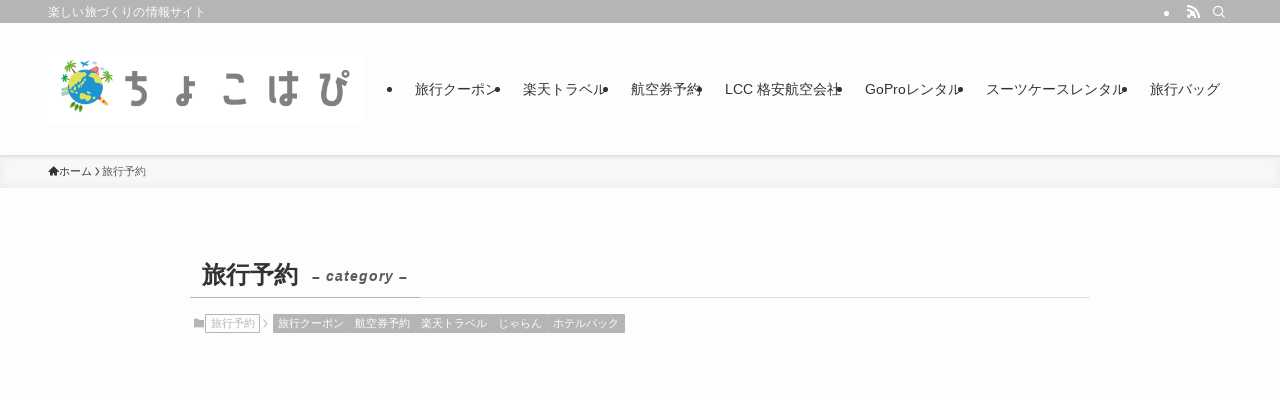

--- FILE ---
content_type: text/html; charset=utf-8
request_url: https://www.google.com/recaptcha/api2/aframe
body_size: -85
content:
<!DOCTYPE HTML><html><head><meta http-equiv="content-type" content="text/html; charset=UTF-8"></head><body><script nonce="OAbhz0Fq3Mz5jihvRuDP2A">/** Anti-fraud and anti-abuse applications only. See google.com/recaptcha */ try{var clients={'sodar':'https://pagead2.googlesyndication.com/pagead/sodar?'};window.addEventListener("message",function(a){try{if(a.source===window.parent){var b=JSON.parse(a.data);var c=clients[b['id']];if(c){var d=document.createElement('img');d.src=c+b['params']+'&rc='+(localStorage.getItem("rc::a")?sessionStorage.getItem("rc::b"):"");window.document.body.appendChild(d);sessionStorage.setItem("rc::e",parseInt(sessionStorage.getItem("rc::e")||0)+1);localStorage.setItem("rc::h",'1768943306730');}}}catch(b){}});window.parent.postMessage("_grecaptcha_ready", "*");}catch(b){}</script></body></html>

--- FILE ---
content_type: application/javascript; charset=utf-8;
request_url: https://dalc.valuecommerce.com/app3?p=887209338&_s=https%3A%2F%2Firokablog.com%2Fcategory%2Ftravel-booking%2F&vf=iVBORw0KGgoAAAANSUhEUgAAAAMAAAADCAYAAABWKLW%2FAAAAMElEQVQYV2NkFGP4nxH5jiF%2BogID467%2FzP%2FDdygy%2FLz8kIFxN1fX%2F4BnRQzGAiwMACPzDq7eBZ2PAAAAAElFTkSuQmCC
body_size: 5989
content:
vc_linkswitch_callback({"t":"696feec9","r":"aW_uyQANPkIDEbckCooD7AqKBtTwtw","ub":"aW%2FuyAAOuv8DEbckCooFuwqKC%2FD8Pg%3D%3D","vcid":"l_CDqoWmwnKIV-Z5QFvwc8NguBQubVjHkRMlpbId17kkZo33XHrL8dL-OacMhu2Z","vcpub":"0.867906","l":5,"p":887209338,"s":3590715,"www.rurubu.travel":{"a":"2550407","m":"2366735","g":"35ff0054c5","sp":"utm_source%3Dvaluecommerce%26utm_medium%3Daffiliate"},"dom.jtb.co.jp":{"a":"2549714","m":"2161637","g":"aced9185bd","sp":"utm_source%3Dvcdom%26utm_medium%3Daffiliate"},"biz.travel.yahoo.co.jp":{"a":"2761515","m":"2244419","g":"4e6d958c8e"},"jal.co.jp/tour":{"a":"2425691","m":"2404028","g":"b7864b1a8e"},"master.qa.notyru.com":{"a":"2550407","m":"2366735","g":"35ff0054c5","sp":"utm_source%3Dvaluecommerce%26utm_medium%3Daffiliate"},"shopping.geocities.jp":{"a":"2695956","m":"2201292","g":"ca844f1c8e"},"www.expedia.co.jp":{"a":"2438503","m":"2382533","g":"fce9bafad2","sp":"eapid%3D0-28%26affcid%3Djp.network.valuecommerce.general_mylink."},"jal.co.jp/jp/ja/domtour":{"a":"2425691","m":"2404028","g":"b7864b1a8e"},"jal.co.jp/jp/ja/tour":{"a":"2425691","m":"2404028","g":"b7864b1a8e"},"www.jtb.co.jp/kokunai":{"a":"2549714","m":"2161637","g":"aced9185bd","sp":"utm_source%3Dvcdom%26utm_medium%3Daffiliate"},"www.asoview.com":{"a":"2698489","m":"3147096","g":"7d8e7be08e"},"pi-chiku-park.com":{"a":"2431450","m":"2241345","g":"deb9986c8e"},"travel.yahoo.co.jp":{"a":"2761515","m":"2244419","g":"4e6d958c8e"},"global-root-g3.chain-demos.digicert.com":{"a":"2918660","m":"2017725","g":"75901e4a8e"},"www.cucannetshop.jp":{"a":"2758422","m":"3299567","g":"f1eb8a278e"},"paypaystep.yahoo.co.jp":{"a":"2695956","m":"2201292","g":"ca844f1c8e"},"www.netmile.co.jp":{"a":"2438503","m":"2382533","g":"fce9bafad2","sp":"eapid%3D0-28%26affcid%3Djp.network.valuecommerce.general_mylink."},"sp.jal.co.jp/tour":{"a":"2425691","m":"2404028","g":"b7864b1a8e"},"www.jalan.net/activity":{"a":"2720182","m":"3222781","g":"5b0ceef28e"},"tabelog.com":{"a":"2797472","m":"3366797","g":"d1ff1cb68e"},"domtoursearch.jal.co.jp":{"a":"2425691","m":"2404028","g":"b7864b1a8e"},"www.jtb.co.jp/kokunai_hotel":{"a":"2549714","m":"2161637","g":"aced9185bd","sp":"utm_source%3Dvcdom%26utm_medium%3Daffiliate"},"www.jtb.co.jp":{"a":"2549714","m":"2161637","g":"aced9185bd","sp":"utm_source%3Dvcdom%26utm_medium%3Daffiliate"},"hotels.com":{"a":"2518280","m":"2506163","g":"1cb7bbfab7","sp":"rffrid%3Daff.hcom.JP.014.000.VCSphone"},"www.nealsyard.co.jp":{"a":"2580349","m":"2987084","g":"b184c1fc8e"},"www.jtbonline.jp":{"a":"2549714","m":"2161637","g":"aced9185bd","sp":"utm_source%3Dvcdom%26utm_medium%3Daffiliate"},"www.ikyu.com":{"a":"2675907","m":"221","g":"7eb583878a"},"skyticket.jp":{"a":"2826344","m":"2333182","g":"081e8c88a1","sp":"ad%3DVC_sky_int"},"www.jtrip.co.jp":{"a":"2893108","m":"2409616","g":"41f367528e"},"service.expedia.co.jp":{"a":"2438503","m":"2382533","g":"fce9bafad2","sp":"eapid%3D0-28%26affcid%3Djp.network.valuecommerce.general_mylink."},"ymall.jp":{"a":"2462253","m":"2732707","g":"633f00de8e"},"welove.expedia.co.jp":{"a":"2438503","m":"2382533","g":"fce9bafad2","sp":"eapid%3D0-28%26affcid%3Djp.network.valuecommerce.general_mylink."},"r.advg.jp":{"a":"2550407","m":"2366735","g":"35ff0054c5","sp":"utm_source%3Dvaluecommerce%26utm_medium%3Daffiliate"},"www.hotpepper.jp?vos=nhppvccp99002":{"a":"2594692","m":"2262623","g":"09c1e984a5","sp":"vos%3Dnhppvccp99002"},"yado.knt.co.jp":{"a":"2918660","m":"2017725","g":"75901e4a8e"},"jtrip.co.jp":{"a":"2893108","m":"2409616","g":"41f367528e"},"mini-shopping.yahoo.co.jp":{"a":"2695956","m":"2201292","g":"ca844f1c8e"},"shopping.jtb.co.jp":{"a":"2762033","m":"3270889","g":"3950a8e9d2","sp":"utm_source%3Dvc%26utm_medium%3Daffiliate%26utm_campaign%3Dmylink"},"brand.asoview.com":{"a":"2698489","m":"3147096","g":"7d8e7be08e"},"rurubu.travel":{"a":"2550407","m":"2366735","g":"35ff0054c5","sp":"utm_source%3Dvaluecommerce%26utm_medium%3Daffiliate"},"www.yamada-denkiweb.com":{"a":"2431450","m":"2241345","g":"deb9986c8e"},"www.jtb.co.jp/kokunai_htl":{"a":"2549714","m":"2161637","g":"aced9185bd","sp":"utm_source%3Dvcdom%26utm_medium%3Daffiliate"},"www.tabirai.net":{"a":"2797949","m":"3368354","g":"13dc5aed8e"},"st-www.rurubu.travel":{"a":"2550407","m":"2366735","g":"35ff0054c5","sp":"utm_source%3Dvaluecommerce%26utm_medium%3Daffiliate"},"tour.jtrip.co.jp":{"a":"2893108","m":"2409616","g":"41f367528e"},"sp.jal.co.jp/domtour":{"a":"2425691","m":"2404028","g":"b7864b1a8e"},"wwwtst.hotpepper.jp":{"a":"2594692","m":"2262623","g":"09c1e984a5","sp":"vos%3Dnhppvccp99002"},"paypaymall.yahoo.co.jp":{"a":"2695956","m":"2201292","g":"ca844f1c8e"},"www.hotpepper.jp":{"a":"2594692","m":"2262623","g":"09c1e984a5","sp":"vos%3Dnhppvccp99002"},"www-dev.knt.co.jp":{"a":"2918660","m":"2017725","g":"75901e4a8e"},"jal.co.jp/domtour":{"a":"2425691","m":"2404028","g":"b7864b1a8e"},"tour.rurubu.travel":{"a":"2550407","m":"2366735","g":"35ff0054c5","sp":"utm_source%3Dvaluecommerce%26utm_medium%3Daffiliate"},"jalan.net":{"a":"2513343","m":"2130725","g":"918c7dc58e"},"check.yamada-denkiweb.com":{"a":"2431450","m":"2241345","g":"deb9986c8e"},"shopping.yahoo.co.jp":{"a":"2695956","m":"2201292","g":"ca844f1c8e"},"azwww.yamada-denkiweb.com":{"a":"2431450","m":"2241345","g":"deb9986c8e"},"rlx.jp":{"a":"2887516","m":"3274083","g":"3f73eee58e"},"meito.knt.co.jp":{"a":"2918660","m":"2017725","g":"75901e4a8e"},"global-root-g2.chain-demos.digicert.com":{"a":"2918660","m":"2017725","g":"75901e4a8e"},"approach.yahoo.co.jp":{"a":"2695956","m":"2201292","g":"ca844f1c8e"},"yukoyuko.net":{"a":"2425172","m":"2178193","g":"502c98798e"},"st-plus.rurubu.travel":{"a":"2550407","m":"2366735","g":"35ff0054c5","sp":"utm_source%3Dvaluecommerce%26utm_medium%3Daffiliate"},"www.knt.co.jp":{"a":"2918660","m":"2017725","g":"75901e4a8e"},"jtb.co.jp":{"a":"2549714","m":"2161637","g":"aced9185bd","sp":"utm_source%3Dvcdom%26utm_medium%3Daffiliate"},"dev.r-rlx.jp":{"a":"2887516","m":"3274083","g":"3f73eee58e"}})